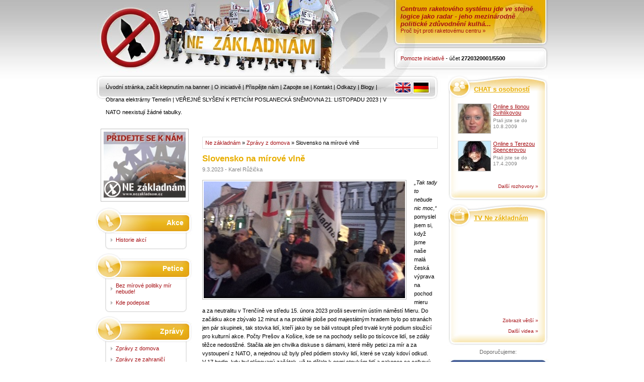

--- FILE ---
content_type: text/html; charset=UTF-8
request_url: http://www.nezakladnam.cz/cs/2497_slovensko-na-mirove-vlne
body_size: 12579
content:
<!DOCTYPE html PUBLIC "-//W3C//DTD XHTML 1.0 Strict//EN" "http://www.w3.org/TR/xhtml1/DTD/xhtml1-strict.dtd">
<html xmlns="http://www.w3.org/1999/xhtml" xml:lang="cs" lang="cs">

<head>
  <meta http-equiv="content-type" content="text/html; charset=utf-8" />
  <meta http-equiv="content-language" content="cs" />
  <meta http-equiv="content-script-type" content="text/javascript" />
  <link rel="stylesheet" type="text/css" href="/styles.css" />

  <meta name="description" content="Ne základnám - občanská iniciativa proti umístění americké základny v ČR a za uspořádání referenda. Každodenně aktualizovaný interaktivní portál o radaru a souvisejících tématech, přehled místních referend." />
  <meta name="keywords" content="Ne základnám, základna, radar, referendum, iniciativa, zbrojení, USA, PRO, NDM, XBR, Brdy, rakety, antirakety, protiraketová obrana, " />
  <meta name="resource-type" content="document" />
  <meta name="copyright" content="Ne zakladnam" />
  <meta name="author" content="all: Ne zakladnam" />

  <link rel="shortcut icon" href="/images/favicon.ico" type="image/x-icon" />
  <link rel="icon" href="/images/favicon.ico" type="image/x-icon" />
  
    <link rel="alternate" type="application/rss+xml" href="http://www.nezakladnam.cz/cs/rss/"

        title="Ne základnám" />
    
  <title>Ne základnám | Slovensko na mírové vlně</title>
  
  <script src="/js/web.js" type="text/javascript"></script>
  
  
</head>

<body>

<div id="main">

<!-- HLAVICKA -->
    
    <div id="logo">
        <h1><a href="/cs/"><span class="skryte">Iniciativa Ne základnám</span></a></h1>    
    </div>
    
    <div id="argumenty">
        

    <h2><a href="/cs/1808_proc-byt-proti-raketovemu-centru">Centrum raketového systému jde ve stejné logice jako radar - jeho mezinárodně politické zdůvodnění kulhá...</a></h2><br />

        <a href="/cs/1808_proc-byt-proti-raketovemu-centru">Proč být proti raketovému centru &raquo;</a>

        </div>
    
    <div id="ucet">
        

      <a href="/cs/1398_prispejte-nam">Pomozte iniciativě</a> - účet <b>2720320001/5500</b>

        </div>
    
<!-- konec HLAVICKA -->

<!-- LEVY SLOUPEC -->
   
    <div id="main_left">
      
      <div id="topmenu">
        <div id="lang"><a href="/en/"><img src="/images/flag_en.gif" alt="English" title="English"/></a><a href="/de/"><img src="/images/flag_de.gif" alt="Deutsch" title="Deutsch"/></a></div>
    
    <a href="/cs/18_uvodni-stranka-zacit-klepnutim-na-banner">Úvodní stránka, začít klepnutím na banner</a> |
      <a href="/cs/19_o-iniciative">O iniciativě</a> |
      <a href="/cs/1398_prispejte-nam">Přispějte nám</a> |
      <a href="/cs/21_zapojte-se">Zapojte se</a> |
      <a href="/cs/22_kontakt">Kontakt</a> |
      <a href="/cs/1434_odkazy">Odkazy</a> |
      <a href="/cs/546_blogy">Blogy</a> |
      <a href="/cs/2262_obrana-elektrarny-temelin">Obrana elektrárny Temelín</a> |
      <a href="/cs/55_verejne-slyseni-k-peticim-poslanecka-snemovna-21-listopadu-2023">VEŘEJNÉ SLYŠENÍ K PETICÍM POSLANECKÁ SNĚMOVNA 21. LISTOPADU 2023</a> |
      <a href="/cs/2263_v-nato-neexistuji-zadne-tabulky">V NATO neexistují žádné tabulky.</a>      </div> <!-- topmenu --> 
      
      
      <div id="topbanners">
        <!--

      <a href="/cs/1123_praha-permanentni-peticni-stan">

        <img src="/images/banners/nonstop_stanek.gif" alt="Non-stop informační stánek na Václavském nám." />

      </a>

      

      <a href="/cs/1129_praha-demonstrace-proti-podpisu-smlouvy">

        <img src="/images/banners/demonstrace_8-7.gif" alt="Demonstrace v den příjezdu Condoleezzy Rice" />

      </a>

      

      

      <object type="application/x-shockwave-flash" data="/images/banners/2008-05-05.swf" width="674" height="60">

        <param name="src" value="/images/banners/2008-05-05.swf" />  

      </object> 

       -->
      

            </div>
      
      <!-- CONTENT -->

      <div id="content">
      
              
        <div class="navigation"><a href="/cs/">Ne základnám</a> &raquo; <a href="/cs/9_zpravy-z-domova">Zprávy z domova</a> &raquo; Slovensko na mírové vlně</div>        <h1>Slovensko na mírové vlně</h1>        <div class="article"><div class="date">9.3.2023 - Karel Růžička<br /></div>          <div class="article_foto_detail"><img src="/files/2497.jpg" /></div><div class="article_text_detail">
          <p>
<em>„Tak tady to nebude nic moc,“</em> pomyslel jsem si, když jsme 
naše malá česká výprava na pochod mieru a za neutralitu v Trenčíně ve 
středu 15. února 2023 prošli severním ústím náměstí Mieru. Do začátku 
akce zbývalo 12 minut a na protáhlé ploše pod majestátným hradem bylo 
po stranách jen pár skupinek, tak stovka lidí, kteří jako by se báli 
vstoupit před trvalé kryté podium sloužící pro kulturní akce. Počty 
Prešov a Košice, kde se na pochody sešlo po tisícovce lidí, se zdály 
těžce nedostižné. Stačila ale jen chvilka diskuse s dámami, které měly 
petici za mír a za vystoupení z NATO, a nejednou už byly před pódiem 
stovky lidí, které se vzaly kdoví odkud. V 17 hodin, kdy byl plánovaný 
začátek, už to dělalo k osmi stovkám lidí a nakonec se celkový počet 
vyšplhal k tisícovce. Na město s 55 tisíci obyvateli slušný výkon, byť 
samozřejmě přijeli i lidé z okolí. Kdyby v Praze přišla na demošku 2 % 
Pražanů, bylo by to 25 tisíc. Na akce do metropole ale jezdí lidé z celé
republiky, zatímco Trenčín přitáhne jen lidi z okolí. A pak ještě nás, 
„mírové štváče“ z Prahy, neboť na Považí je to z ČR nejblíže.
</p>
<p>
Na Slovensko jsme se vybrali ze dvou důvodů. V Čechách se ve veřejném
prostoru zrovna moc mírových akcí nekoná. Přesněji řečeno: letos nula. 
První bude až v soboru 11. března v Praze. A za druhé – mír si žádá 
solidaritu. Na válku stačí jeden, na mír potřebujete dva. Minimálně. Mír
je o vzájemném uznání, respektu, spolupráci, solidaritě, přátelství. 
Tam je záhodno vytvářet přeshraniční kontakty, komunikovat spolu, 
vyměňovat si informace, zkušenosti a nápady, formovat vazby, vzájemně se
podpořit, podržet, posílit vědomí, že nejste v tom sám nebo sami. Mír 
je mezinárodní kategorie, tudíž je na místě podpořit mírové akce doma 
i za hranicemi. Zvláště pak tam, kde roste napětí, Kde informační toky 
jsou zahlcovány omyly, chybami, výmysly, manipulacemi, provokacemi, kde 
kvůli zdrojům a zprostředkovatelům informací kvetou dezinformace, 
polopravdy, lži, tají se a nebo fabulují souvislosti a detaily.
</p>
<p>
Nezáleží přitom moc na pořadatelích. Mír je tu především pro lidi, 
pro ty dole. Ti dole se sice občas před hospodou poperou, ale z toho 
války nejsou. Války osnují a vyvolávají ti mocní, mocichtiví politici, 
ziskuchtiví podnikatelé a pak ještě zejména nacionalističtí 
a šovinističtí fanatici. K nim se pak jako výkonné údy přidávají 
prodejné, podlézavé, kariéristické loutky, které v rámci dělby práce 
mezi loutkovodiči a loutkami roztáčejí převodová kola zákonů, exekutivy,
soudnictví, médií a propagandy. Slovenské pochody za mír a neutralitu 
nemají oficálního organizátora. První zmínka o nich vyšla na webu spolku
Archa, který má ideově blízko k politickému subjektu Národná koalícia 
a nezávislé osobnosti, který kandidoval v posledních volbách, 
a k organizaci či hnutí Národné obrodenie, což je skupina, jejíž asi 600
příznivců se sešlo o předminulém víkendu v Banské Bystrici. Nejznámější
postavou je Tibor Eliot Rostas, osoba známá z časopisu/webu 
Zem&amp;vek, ale osobní propojení tam nemusí být. Ostatně více pro 
propagaci udělal jeden z nejpopulárnějších slovenských „dezinformačních 
a konspiračních webů“ Hlavné správy (hlavnespravy.sk), který otiskl 
zvací plakát. Je pro českou a slovenskou levici smutným vysvědčením, že 
tahouny v mírovém hnutí jsou nyní tzv. vlastenecké, někdy až 
nacionalistické, a konzervativní síly. Jakoby předáci k levici se 
hlásících organizací zapomněli, že levice je politickým křídlem běžných,
neprivilegovaných lidí, kteří neustále musejí obhajovat svoji 
společnskou emancipaci vůči establishmentu. Právě běžní lidé – 
pracující, důchodci, řemeslnící, úředníci, učitelé ap. – jsou válkami 
nejvíce biti a právě za ně se má levice brát.
</p>
<p>
Tím spíše ve válce imperialistické, kterou je válka, jíž po léta 
podněcovaly a fedrovaly USA na Ukrajině proti povstalcům a nyní proti 
Rusku. Ve válce, která začala r. 2014, nikoli až loni, a jíž ročně padlo
za obět v průměru 1500 až 1800 lidí.(Dle stockholmského Ústavu pro 
výzkum míru je jedním z kritérií války 1000 a více mrtvých ročně.) 
Loňský únor tak na stromě amerického válečnictví přinesl ruské plody. 
V podobě jakési „malé vlastenecké války“, která je právě kvůli vývoji 
napětí a konfliktu vysvětlitelná a to, zda je i omluvitelná, se pozná, 
až se otevřeou archívy a bude jasno, zda šlo o nějaký Putinův mindrák, 
zvůli nebo zda se snažil zabránit třetí světové.
</p>
<p>
Na náměstí čekal na účastníky akce pouze muž s megafonem, jinak žádný
řečník, žádná parta s transparenty apod. Přivítal přítomné a vyzval je,
aby vystoupili ti, kteří si myslí, že mají co ostatním říci ohledně 
momentální politické a bezpečnostní situaci a toho, co a jak dál. Celkem
pak během asi hodiny vystoupilo okolo tuctu lidí, většinou středního 
a vyššího věku. Ne všichni se představili, nesdělili svoji stranicku 
příslušnost, hovořili spatra, <em>„od srdca“</em>, jak žádal moderátor. 
O snaze udržet nestranický charakter pochodů svědčil pak protest na webu
Archy proti tomu, že ve Zvolenu dorazili na pochod lidé s vlajkami 
jedné z politických stran.
</p>
<p>
Jako úvodní tón akce zazněla slova moderátora, že pokud budou mít 
politici a generálové vyšší platy než učitelé, nebude na světě mír. 
K tomu uvedl, že mír se dosahuje diplomacií u kulatých stolů, nikoli 
zbraněmi. Válku na Ukrajině charakterizoval jako korporátní věc, kdy si 
po farmaceutických firmách, zbohatlých na kovidu, chtějí namastit kapsu 
i zbrojní firmy. Jak ovšem s politováním dodal, pokud <em>„budú mať Slováci plnú chladničku, do ulíc nepojdú“.</em>
</p>
<p>
Určitě to bylo vyjádření pouze obrazné, neboť pod hradem Matúša Čáka 
se sešli i lidé, kteří ještě prázdnou ledničku nemají: drobní obchodníci
a podnikatelé, právníci, učitelé, zaměstnanci. Mezi nimi i zakládající 
člen Verejnosti proti násiliu, který zažil, když tehdy na schůzku VPN 
poprvé dorazil jakýsi podnikový právník Vladimír Mečiar. Byli zde lidé 
z rodin tradičně levicových, národovci, konzervativci, liberálové – 
různého přesvědčení, ale s jedním společným: že chtějí mír, mírové 
soužití zemí a národů, suverénních zemí a národů.
</p>
<p>
První z řečníků upozornil na riziko, které Trenčínu hrozí kvůli 
vysoké angažovanosti slovenské vlády na jedné z válčících stran, neboť 
město by se mohlo stát kvůli leteckým oprávnám a vojenským skladům 
válečným terčem. Odsoudil vládu, že je nezodpovědná a nedbá životních 
potřeb a zájmů občanů SR. Tvrdil, že Slováci nikdy nikoho nenapadli 
a nebyli inciátory válečných agresí. Jak uvedl, každý národ má právo si 
na svém území rozhodovat jak chce žít. Kritizoval NATO za války v Srbsku
a na Blízkém východě. Poukázal na nutnost mírového budování Slovenska, 
aby mladí nemuseli odcházet za prací do zahraničí, na potřebu výchovy 
mladé generace a jednoty národa. Vrátil se ke kořenům a ideálům 
demokracie a svobody, ale ohradil se proti liberalismu s homosexuálními 
manželstvími apod. Vyzdvihoval <em>„našu, slovenskú cestu“</em> 
k přátelství, lásce a spoluůpráci a vyslovil naději, že by taková 
slovenská státnost měla být vzorem pro jiné státy. Ochranou krásné 
vlasti, krásného Slovenska argumentovala velká část řečníků, což je 
přirozené, zvláště pak jde-li o řečníky z lidu, kteří v pro ně tak 
výjimečné situaci podléhají emocím.
</p>
<p>
Další řečník nejprve připomněl, že slovenská vláda byla odvolána 
a již jen dosluhuje, tudíž by neměla činit závažná rozhodnutí. Pak 
„zaťal vysoko“ a označil ministra obrany Jaroslava Nadě nejen za 
válečného štváče a kolaboranta, ale přímo za Jidáše a poukázal, že 
nechal odstranit letecký památník na Sliači. V útoku na ministra 
pokračoval i následující mladík, jenž Nadě poslal na smetiště dějin, 
v čemž mu ovšem přítomní oponovali skandováním: <em>„Do basy!“</em> Poté
se ostře vymezil proti návrhu lídra nejsilnější vládní strany, 
expremiéra Igora Matoviče platit voličům 500 eur za účast na volbách, 
když to nazval oslepováním, kupováním voličů. Vyzval vládní moc 
k opuštění globalistických her a k využití příležitosti 20-leté lhůty 
platnosti smlouvy o přistoupení SR k NATO k jejímu neprodloužení, což 
demonstranti kvitovali hromadným voláním <em>„Vystúpiť z NATO!“, „Preč z EU!“</em>
Tento krok propagovalo pak vícero mluvčích, jedna z nich nazvala tuto 
smlouvu za smlouvu s ďáblem. Ještě více se pak zdůrazňovalo, aby lidé 
při volbách nezapomněli a nehlasovali za proválečné kandidáty.
</p>
<p>
Mírovou stopu v dějinách Trenčína připomněla tamní historička, když 
popsala, jak zde byla r. 1335 za účasti uherského krále Karla I. Roberta
z Anjou uzavřena mezi Janem Luvemburským a polským králem Kazimírem 
III. Velikým Trenčínská mírová smlouva. Vzpomněla i Bratislavu, tehdy 
Prešpurk, jako místo mírových dohod z dob napoleonských, a spolu s tím 
si posteskla nad dnešním úpadkem historické paměti, což přičetla 
politickému zájmu, aby si lidé dějiny nepamatovali, a nad rozkladem V4, 
kde v jejím duchu, dle ní, postupuje již jen maďarský premiér Viktor 
Orbán.
</p>
<p>
Vzápětí došlo na naši výpravu a vystoupila mluvčí Ne základen Eva 
Novotná, která konstatovala, že problémy v ČR a SR jsou podobnéa vyzvala
lidi, aby především spolu hovořili, vedli dialog. Odměnou byl velký 
potlesk a po skončení akce nám přišlo několik lidí osobně poděkovat. 
Evino vystoupení nebylo jediným naším příspěvkem, rozdali jsme 
účastníkům několik stovek letáčků informujících o zbrojení ve světě, 
o vojenských základnách USA ve světě, o válečné minulosti a současnosti 
USA a přibližujících na faktech ze 2. světové války, že válečná fronta 
peněžní toky nepřerušuje, kšefty mezi protivníky pokračují a politické 
kariéry to dokonce posouvá výš.
</p>
<p>
Téma válčení a kolonizací bylo obsahem vystoupení Štefana Martoše 
Z Topolčian, pdoel něhož největšími imperialisty a kolonizátory jsou 
Anglosasové, kteří v současnosti sní o parcelování Ruska a rozdělování 
Slovanů, tj. i Slovenska. Z vysokého podílu zahraničních vlastníků bank 
a podniků, vysokého zadlužení státu, úpadku vlastní zemědělské produkce 
a vysokého dovozu zboží do obchodní řetězců vyvodil koloniální status 
Slovenska, který ale přítomní odmítli voláním <em>„Slovensko si nedáme!“</em>
Řečník ještě prohlásil, že politici mír občanům nedají, že si ho musejí
občané vybojovat sami, a vyzdvihl mírové demonstrace v Německu, o nichž
však média mlčí.
</p>
<p>
Po něm vystupující mladík si slovy, že všichni jsou proti válce, vysloužil volání demonstrantů <em>„Nie vojne!“</em>,
leč s výzvou, aby si Rusové vzali zbraně a stáhli se domů, už vyvolal 
jen zašumění v davu. Další vystupující podtrhl, že na Ukrajině se válčí 
již od r. 2014, poukázal na to, že kyjevská vláda nedodržela minské 
dohody a že ukrajinští fašisté vraždí své spoluobčany. Moderátor pak, 
než předal mikrofon dalšímu řečníkovi, poznamenal, jak německý národ 
Adolf Hitler rychle <em>„zblbnul“</em> a přivedl k nenávisti a válce, 
a varoval před manipulací veřejnosti a povzbuzováním válečné psychózy. 
Vyvolal tím sborovou odpověď <em>„Synov si nedáme!“</em>
</p>
<p>
Pak pódium obsadily postupně čtyři ženy. První se uvedla krátkým 
výčtem agresí NATO v posledních desetiletích, pak označila alianci za 
teroristicku organizaci a do pozornosti dala petici za vystoupení z NATO
a za neutralitu. Zdůraznila, že slovenští vojáci mají být připraveni 
bránit svoji vlast, nikoli bojovat v zahraničí. Peníze ušetřené 
vystoupením z aliance by přiřkla slovenské armádě. Další ženy podtrhly 
úlohu matek v boji za mír, vyzdvihly význam výchovy děti a vnoučat. 
Vystoupení poslední ze zmíněné čtveřice bylo krátké, leč úderne – jen 
položila přítomným tři otázky: <em>„Ženy, rodili sme synov, aby šli do zákopov? Chlapi, chcete íst do bojov? Potrebujeme NATO?“</em> Odpovědí bylo opakované „Nie!“
</p>
<p>
S dalším řečníkem přišla chvilka poezie, konkrétně recitování básní 
Milana Rúfuse „Modlitba za mier“ a „Modlitba za Slovensko“. Tím recitace
ovšem neskončila, neboť v podání dalšího řečníka následovala 
cyrilo-metodějská modlitba. Poslední z mužských řečníků obrátil 
pozornost na vzdělávání a zdraví národa jako základ jeho budoucnosti.
</p>
<p>
Poslední slovo patřilo ženě, jež popsala svoji komunikaci 
s primátorem města (Richard Rybníček, nezávislý) a s krajským županem 
(Jaroslav Baška, Smer-SD) ohledně jejich účasti na pochodu. Oba odmítli,
což demonstranti komentovali skandováním <em>„Hanba!“</em>.
</p>
<p>
Samotný pochod byl jen symbolický – jen okolo náměstí. Konec 
demonstrace obstarala hymna, po níž se náměstí ale hned nevyklidilo, ale
vytvářely se debatní skupinky, postupně se rozcházející domů nebo do 
místních cukráren a kaváren. Celá akce proběhla korektně včetně diskusí 
několika lidí s mládencem s ukrajinskou vlajkou.
</p>
<p>
I naše skupinka se stala nakrátko pro místní diskusním koutkem, ale 
odjezd zpět dost tlačil, takže jsme jen na chvilku využili pozvání na 
kávu, vyměnili si pár názorů a zkušeností, a zamířili do Prahy. Ovšem 
již s pevným rozhodnutím, že v pátek 3. března v 17 hodin budeme i na 
pochodu míru v Bratislavě mezi prezidentským palácem a velvyslanectvím 
USA. Abychom i tam potvrdili, že mírové snahy musejí mít mezinárodní 
rozměr, aby se díky kontaktům, komunikaci a spolupráci stavěla hráz 
válečným štváčům v jejich snaze národy a občany rozdělovat, izolovat 
a mediální manipulací je popouzet proti sobě. Války sice spřádají jen 
malé skupinky darebáků při moci, při penězích a v médiích, kteří mohou 
i uskutečnit nějakou násilnou provokaci, atentát či teror pod cizí 
vlajkou, ale válku dělají válku teprve davy občanů, když se nechají 
zmanipulovat k souhlasu s válkou, když dirigování cinknutými médii 
spoluvytvářejí válečnou psychózu a nakonec sami rukují. A mírové pochody
a podobné akce jsou způsobem, jak přípravu a vedení válek komplikovat. 
„Házet vidle“ do díla vražedných darebáků je totiž chvályhodným počinem 
veskrze humanitním.
</p>

          </div>
        </div> 

<br style="clear:both" /><a href="javascript:history.back()" >&laquo; zpět</a><br />        
      </div>      
      <!-- konec CONTENT -->
        
      <!-- MENU LEFT -->
      <div id="leftmenu">  
        
      <div class="hledame-prostory">
      

      

 	   <a href="http://www.nezakladnam.cz/cs/1801_potrebujeme-vasi-pomoc">

      <img src="/images/banners/pridejte_se_k_nam_nezakladnam.jpg" alt="Přidejte se k nám!" width="100%">

      </a>

      </div>

      <div class="leftbox">
<h3>Akce</h3>
<a href="/cs/57_historie-akci">Historie akcí</a>
<div class="leftbox-bottom"></div>
          </div>

<div class="leftbox">
<h3>Petice</h3>
<a href="/cs/12_bez-mirove-politiky-mir-nebude">Bez mírové politiky mír nebude!</a>
<a href="/cs/13_kde-podepsat">Kde podepsat</a>
<div class="leftbox-bottom"></div>
          </div>

<div class="leftbox">
<h3>Zprávy</h3>
<a href="/cs/9_zpravy-z-domova">Zprávy z domova</a>
<a href="/cs/10_zpravy-ze-zahranici">Zprávy ze zahraničí</a>
<a href="/cs/11_tiskove-zpravy">Tiskové zprávy</a>
<a href="/cs/38_zpravy-z-brd">Zprávy z Brd</a>
<div class="leftbox-bottom"></div>
          </div>

<div class="leftbox">
<h3>Argumenty</h3>
<a href="/cs/1808_proc-byt-proti-raketovemu-centru">Proč být proti raketovému centru</a>
<a href="/cs/304_nazory-osobnosti">Názory osobností</a>
<a href="/cs/305_projevy">Projevy</a>
<a href="/cs/355_komentare">Komentáře</a>
<a href="/cs/356_studie">Studie</a>
<a href="/cs/312_dokumenty">Dokumenty</a>
<a href="/cs/943_anketa-mezi-poslanci-a-senatory">Anketa mezi poslanci a senátory</a>
<a href="/cs/1318_mesicnik-iniciativy">Měsíčník Iniciativy</a>
<div class="leftbox-bottom"></div>
          </div>

<div class="leftbox">
<h3>Regiony</h3>
<a href="/cs/346_brdy">Brdy</a>
<a href="/cs/24_brno">Brno</a>
<a href="/cs/1430_ceske-budejovice">České Budějovice</a>
<a href="/cs/26_cesky-krumlov">Český Krumlov</a>
<a href="/cs/345_hodonin-a-breclav">Hodonín a Břeclav</a>
<a href="/cs/619_jihlava">Jihlava</a>
<a href="/cs/1173_kolin">Kolín</a>
<a href="/cs/862_louny">Louny</a>
<a href="/cs/297_most">Most</a>
<a href="/cs/680_olomouc">Olomouc</a>
<a href="/cs/295_ostrava">Ostrava</a>
<a href="/cs/296_pardubice">Pardubice</a>
<a href="/cs/300_plzen">Plzeň</a>
<a href="/cs/549_prostejov">Prostějov</a>
<a href="/cs/1121_prerovsko">Přerovsko</a>
<a href="/cs/1003_strakonice">Strakonice</a>
<a href="/cs/299_usti-nad-labem">Ústí nad Labem</a>
<div class="leftbox-bottom"></div>
          </div>

        
        <div class="infomailbox">

          <form id="newsletter" 

                action="/cs/2497_slovensko-na-mirove-vlne" 

                method="post"

                onsubmit="return checkMail(self.document.forms.newsletter.email.value, self.document.forms.newsletter.email.focus());">

          <div class="infomailbox_content">

          Chcete být informováni<br />o aktivitách iniciativy<br />NE základnám?

          <input type="text" name="email" value="Zadejte e-mail" onfocus="if(this.value=='Zadejte e-mail') this.value=''" /><br />

          <input type="submit" name="subscribe" value="Odeslat" /><br />

          </div>

          </form>

          </div>

            <!-- toplist -->
        <div class="pocitadlo">
          <a href="http://www.toplist.cz/stat/243224"><script language="JavaScript" type="text/javascript">
          <!--
          document.write ('<img src="http://toplist.cz/count.asp?id=243224&logo=mc&http='+escape(document.referrer)+'&wi='+escape(window.screen.width)+'&he='+escape(window.screen.height)+'" width="88" height="60" border=0 alt="TOPlist" />');
          //--></script><noscript><img src="http://toplist.cz/count.asp?id=243224&logo=mc" alt="TOPlist" width="88" height="60" /></noscript></a>
        </div>
        <!-- google analytics -->
        <script language="JavaScript" type="text/javascript">
        <!-- 
        var gaJsHost = (("https:" == document.location.protocol) ? "https://ssl." : "http://www.");
        document.write(unescape("%3Cscript src='" + gaJsHost + "google-analytics.com/ga.js' type='text/javascript'%3E%3C/script%3E"));
        //-->
        </script><noscript></noscript>
        <script language="JavaScript" type="text/javascript">
        <!--
        var pageTracker = _gat._getTracker("UA-5375767-6");
        pageTracker._trackPageview();
        //-->
        </script><noscript></noscript>
        
      </div> <!-- konec MENU LEFT -->        
        
    </div>
    
<!-- konec LEVY SLOUPEC -->
     

<!-- PRAVY SLOUPEC -->
   
    <div id="main_right">
    
      <div class="rightbox">
            <div class="rightbox_head">
              <a href="/cs/287_chat-s-osobnosti"><img src="/images/rightbox-icon-chat.gif" alt="CHAT s osobností" />CHAT s osobností</a>
            </div>
            <div class="rightbox_content">
            <div class="rightbox_content_text">
            <a href="/cs/1644_online-s-ilonou-svihlikovou">Online s Ilonou Švihlíkovou</a><div class="rightbox_date">Ptali jste se do<br />10.8.2009</div></div>
          <div class="rightbox_content_foto">
            <img src="/files/1644.jpg" alt="Ilona Švihlíková" />
          </div>
    <br /><div class="rightbox_content_text">
            <a href="/cs/1522_online-s-terezou-spencerovou">Online s Terezou Spencerovou</a><div class="rightbox_date">Ptali jste se do<br />17.4.2009</div></div>
          <div class="rightbox_content_foto">
            <img src="/files/1522.jpg" alt="Tereza Spencerová" />
          </div>
    <br />
            </div>
            <div class="rightbox_more"><a href="/cs/287_chat-s-osobnosti">Další rozhovory »</a></div>
            <div class="rightbox_bottom"></div>        
        </div>
    <div class="rightbox">
            <div class="rightbox_head">
              <a href="/cs/31_tv-ne-zakladnam"><img src="/images/rightbox-icon-tv.gif" alt="TV Ne základnám" />TV Ne základnám</a>
            </div>
            <div class="rightbox_video"><object width="560" height="340"><param name="movie" value="http://www.youtube.com/v/pDkcWue10-A&hl=cs_CZ&fs=1&"></param><param name="allowFullScreen" value="true"></param><param name="allowscriptaccess" value="always"></param><embed src="http://www.youtube.com/v/pDkcWue10-A&hl=cs_CZ&fs=1&" type="application/x-shockwave-flash" allowscriptaccess="always" allowfullscreen="true" width="560" height="340"></embed></object><br /><div class="rightbox_video_bigger"><a href="/cs/1776_konference-2010-evropa-jako-cil-" >Zobrazit větší &raquo;</a></div>  
            </div>
            <div class="rightbox_content">  </div>
            <div class="rightbox_more"><a href="/cs/31_tv-ne-zakladnam">Další videa »</a></div>
            <div class="rightbox_bottom"></div>
          </div>
    

      <!-- BUTTONY -->

      <div class="buttons">

        Doporučujeme:<br />
        
        <a href="http://www.facebook.com/topic.php?topic=10078&uid=14211974301#/group.php?gid=7789221751&ref=share" target="_blank" title="Neza facebook">

          <img src="/images/buttons/cs/neza_facebook.jpg" alt="Neza facebook" />

        </a>
        
        <a href="http://www.youtube.com/Nezakladnam" target="_blank" title="Neza youtube">

          <img src="/images/buttons/cs/neza_youtube.jpg" alt="Neza youtube" />

        </a>
        
        <a href="http://www.flickr.com/photos/maja_red/collections/72157617125143137/" target="_blank" title="Neza flickr">

          <img src="/images/buttons/cs/neza_flickr.jpg" alt="Neza flickr" />

        </a>
        
        <a href="https://twitter.com/Ne_zakladnam" target="_blank" title="Neza twitter">

          <img src="/images/buttons/cs/neza_twitter.jpg" alt="Neza twitter" />

        </a>
        
        <a href="http://cs.wikipedia.org/wiki/Ne_základnám" target="_blank" title="Neza wiki">

          <img src="/images/buttons/cs/neza_wiki.jpg" alt="Neza wiki" />

        </a>
        

        <a href="http://www.blisty.cz" target="_blank" title="Britské listy">

          <img src="/images/buttons/cs/blisty.jpg" alt="Britské listy" />

        </a>
        
        
        
        <!--

        <a href="http://www.nezakladnam-brno.org" target="_blank" title="Ne základnám Brno">

          <img src="/images/buttons/cs/brno.jpg" alt="Ne základnám Brno" />

        </a>

        <a href="http://www.nezakladnam-most.wz.cz" target="_blank" title="Ne základnám Most">

          <img src="/images/buttons/cs/most.jpg" alt="Ne základnám Most" />

        </a>

        <a href="http://www.trokavec.cz" target="_blank" title="Trokavec proti radaru">

          <img src="/images/buttons/cs/trokavec.jpg" alt="Trokavec proti radaru" />

        </a>

        <a href="http://www.starostoveprotiradaru.eu" target="_blank" title="Liga starostů">

          <img src="/images/buttons/cs/liga-starostu.gif" alt="Liga starostů" />

        </a>

        <a href="http://www.vrtetiradarem.cz" target="_blank" title="Vrtěti radarem">

          <img src="/images/buttons/cs/vrteti-radarem.gif" alt="Vrtěti radarem" />

        </a>

        <object type="application/x-shockwave-flash" 

			   	data="/images/banners/banner_fotoblokada.swf" width="200" height="84">

		  		<param name="src" value="/images/banners/banner_fotoblokada.swf" />

				</object>

        <a href="http://www.prague-declaration.org/index_cz.php" target="_blank" title="Pražská výzva">

          <img src="/images/buttons/cs/prazska-vyzva.gif" alt="Pražská výzva" />

        </a>
        
        -->

        <a href="http://www.czechfp.cz/" target="_blank" title="Czech Free Press">

          <img src="/images/buttons/cs/cfp.gif" alt="Czech Free Press" />

        </a>

      </div>

            
    </div>
    
<!-- konec PRAVY SLOUPEC -->

<br style="clear:both" />

<!-- PATICKA -->    
<div id="footer">
  <span class="bottom_menu">

         <div id="lang"><a href="/en/"><img src="/images/flag_en.gif" alt="English" title="English"/></a><a href="/de/"><img src="/images/flag_de.gif" alt="Deutsch" title="Deutsch"/></a></div>
    
    <a href="/cs/18_uvodni-stranka-zacit-klepnutim-na-banner">Úvodní stránka, začít klepnutím na banner</a> |
      <a href="/cs/19_o-iniciative">O iniciativě</a> |
      <a href="/cs/1398_prispejte-nam">Přispějte nám</a> |
      <a href="/cs/21_zapojte-se">Zapojte se</a> |
      <a href="/cs/22_kontakt">Kontakt</a> |
      <a href="/cs/1434_odkazy">Odkazy</a> |
      <a href="/cs/546_blogy">Blogy</a> |
      <a href="/cs/2262_obrana-elektrarny-temelin">Obrana elektrárny Temelín</a> |
      <a href="/cs/55_verejne-slyseni-k-peticim-poslanecka-snemovna-21-listopadu-2023">VEŘEJNÉ SLYŠENÍ K PETICÍM POSLANECKÁ SNĚMOVNA 21. LISTOPADU 2023</a> |
      <a href="/cs/2263_v-nato-neexistuji-zadne-tabulky">V NATO neexistují žádné tabulky.</a> | <a href="http://www.nezakladnam.cz/cs/rss/">RSS</a></span>

          <br /><br />

          
    <a href="/cs/">Iniciativa NE základnám</a> - tel. 603 426 696 - <a href="mailto:info@nezakladnam.cz">info@nezakladnam.cz</a><br />
    Design and coding: profiimage &amp; hot-ice.eu
    </div>
<!-- konec PATICKA -->

</div>
</body></html>

